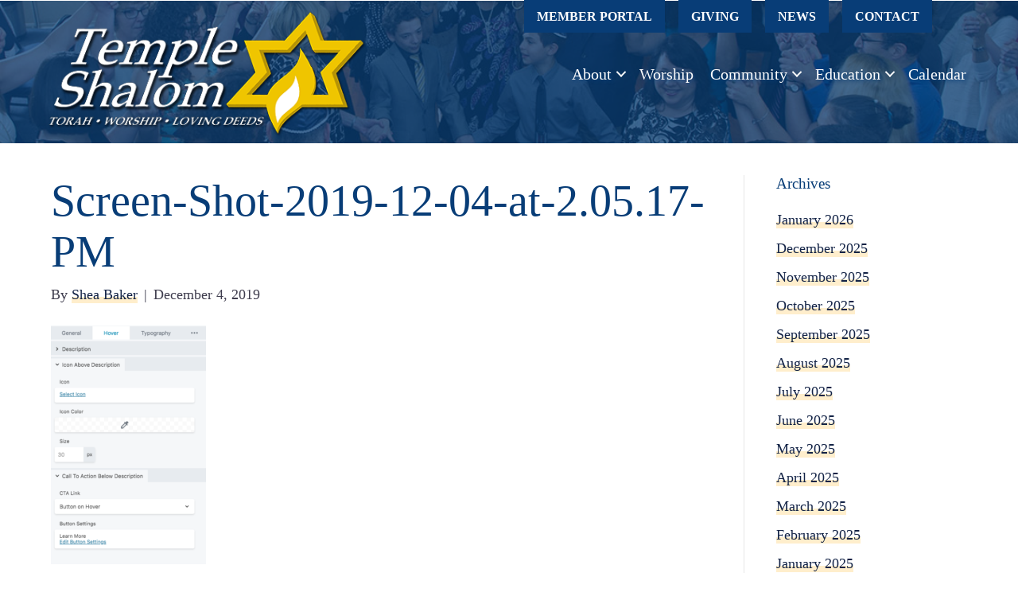

--- FILE ---
content_type: text/html; charset=UTF-8
request_url: https://templeshalomnj.org/?attachment_id=4324
body_size: 17019
content:
<!DOCTYPE html><html lang="en-US"><head> <script>
var gform;gform||(document.addEventListener("gform_main_scripts_loaded",function(){gform.scriptsLoaded=!0}),document.addEventListener("gform/theme/scripts_loaded",function(){gform.themeScriptsLoaded=!0}),window.addEventListener("DOMContentLoaded",function(){gform.domLoaded=!0}),gform={domLoaded:!1,scriptsLoaded:!1,themeScriptsLoaded:!1,isFormEditor:()=>"function"==typeof InitializeEditor,callIfLoaded:function(o){return!(!gform.domLoaded||!gform.scriptsLoaded||!gform.themeScriptsLoaded&&!gform.isFormEditor()||(gform.isFormEditor()&&console.warn("The use of gform.initializeOnLoaded() is deprecated in the form editor context and will be removed in Gravity Forms 3.1."),o(),0))},initializeOnLoaded:function(o){gform.callIfLoaded(o)||(document.addEventListener("gform_main_scripts_loaded",()=>{gform.scriptsLoaded=!0,gform.callIfLoaded(o)}),document.addEventListener("gform/theme/scripts_loaded",()=>{gform.themeScriptsLoaded=!0,gform.callIfLoaded(o)}),window.addEventListener("DOMContentLoaded",()=>{gform.domLoaded=!0,gform.callIfLoaded(o)}))},hooks:{action:{},filter:{}},addAction:function(o,r,e,t){gform.addHook("action",o,r,e,t)},addFilter:function(o,r,e,t){gform.addHook("filter",o,r,e,t)},doAction:function(o){gform.doHook("action",o,arguments)},applyFilters:function(o){return gform.doHook("filter",o,arguments)},removeAction:function(o,r){gform.removeHook("action",o,r)},removeFilter:function(o,r,e){gform.removeHook("filter",o,r,e)},addHook:function(o,r,e,t,n){null==gform.hooks[o][r]&&(gform.hooks[o][r]=[]);var d=gform.hooks[o][r];null==n&&(n=r+"_"+d.length),gform.hooks[o][r].push({tag:n,callable:e,priority:t=null==t?10:t})},doHook:function(r,o,e){var t;if(e=Array.prototype.slice.call(e,1),null!=gform.hooks[r][o]&&((o=gform.hooks[r][o]).sort(function(o,r){return o.priority-r.priority}),o.forEach(function(o){"function"!=typeof(t=o.callable)&&(t=window[t]),"action"==r?t.apply(null,e):e[0]=t.apply(null,e)})),"filter"==r)return e[0]},removeHook:function(o,r,t,n){var e;null!=gform.hooks[o][r]&&(e=(e=gform.hooks[o][r]).filter(function(o,r,e){return!!(null!=n&&n!=o.tag||null!=t&&t!=o.priority)}),gform.hooks[o][r]=e)}});
</script>
<meta charset="UTF-8" /><meta name='viewport' content='width=device-width, initial-scale=1.0' /><meta http-equiv='X-UA-Compatible' content='IE=edge' /><link rel="profile" href="https://gmpg.org/xfn/11" /><meta name='robots' content='index, follow, max-image-preview:large, max-snippet:-1, max-video-preview:-1' /><style>img:is([sizes="auto" i],[sizes^="auto," i]){contain-intrinsic-size:3000px 1500px}</style><title>Screen-Shot-2019-12-04-at-2.05.17-PM - Temple Shalom, Aberdeen NJ</title><link rel="canonical" href="https://templeshalomnj.org/" /><meta property="og:locale" content="en_US" /><meta property="og:type" content="article" /><meta property="og:title" content="Screen-Shot-2019-12-04-at-2.05.17-PM - Temple Shalom, Aberdeen NJ" /><meta property="og:url" content="https://templeshalomnj.org/" /><meta property="og:site_name" content="Temple Shalom, Aberdeen NJ" /><meta property="article:publisher" content="https://www.facebook.com/Templeshalomnj/" /><meta property="og:image" content="https://templeshalomnj.org" /><meta property="og:image:width" content="376" /><meta property="og:image:height" content="579" /><meta property="og:image:type" content="image/png" /><meta name="twitter:card" content="summary_large_image" /><meta name="twitter:site" content="@templeshalomnj" /> <script type="application/ld+json" class="yoast-schema-graph">{"@context":"https://schema.org","@graph":[{"@type":"WebPage","@id":"https://templeshalomnj.org/","url":"https://templeshalomnj.org/","name":"Screen-Shot-2019-12-04-at-2.05.17-PM - Temple Shalom, Aberdeen NJ","isPartOf":{"@id":"https://templeshalomnj.org/#website"},"primaryImageOfPage":{"@id":"https://templeshalomnj.org/#primaryimage"},"image":{"@id":"https://templeshalomnj.org/#primaryimage"},"thumbnailUrl":"https://templeshalomnj.org/wp-content/uploads/2019/12/Screen-Shot-2019-12-04-at-2.05.17-PM.png","datePublished":"2019-12-04T19:07:31+00:00","breadcrumb":{"@id":"https://templeshalomnj.org/#breadcrumb"},"inLanguage":"en-US","potentialAction":[{"@type":"ReadAction","target":["https://templeshalomnj.org/"]}]},{"@type":"ImageObject","inLanguage":"en-US","@id":"https://templeshalomnj.org/#primaryimage","url":"https://templeshalomnj.org/wp-content/uploads/2019/12/Screen-Shot-2019-12-04-at-2.05.17-PM.png","contentUrl":"https://templeshalomnj.org/wp-content/uploads/2019/12/Screen-Shot-2019-12-04-at-2.05.17-PM.png","width":376,"height":579},{"@type":"BreadcrumbList","@id":"https://templeshalomnj.org/#breadcrumb","itemListElement":[{"@type":"ListItem","position":1,"name":"Home","item":"https://templeshalomnj.org/"},{"@type":"ListItem","position":2,"name":"Home","item":"https://templeshalomnj.org/"},{"@type":"ListItem","position":3,"name":"Screen-Shot-2019-12-04-at-2.05.17-PM"}]},{"@type":"WebSite","@id":"https://templeshalomnj.org/#website","url":"https://templeshalomnj.org/","name":"Temple Shalom, Aberdeen NJ","description":"Torah. Worship. Loving Deeds.","publisher":{"@id":"https://templeshalomnj.org/#organization"},"potentialAction":[{"@type":"SearchAction","target":{"@type":"EntryPoint","urlTemplate":"https://templeshalomnj.org/?s={search_term_string}"},"query-input":{"@type":"PropertyValueSpecification","valueRequired":true,"valueName":"search_term_string"}}],"inLanguage":"en-US"},{"@type":"Organization","@id":"https://templeshalomnj.org/#organization","name":"Temple Shalom of NJ","url":"https://templeshalomnj.org/","logo":{"@type":"ImageObject","inLanguage":"en-US","@id":"https://templeshalomnj.org/#/schema/logo/image/","url":"https://templeshalomnj.org/wp-content/uploads/2014/12/logo.png","contentUrl":"https://templeshalomnj.org/wp-content/uploads/2014/12/logo.png","width":432,"height":173,"caption":"Temple Shalom of NJ"},"image":{"@id":"https://templeshalomnj.org/#/schema/logo/image/"},"sameAs":["https://www.facebook.com/Templeshalomnj/","https://x.com/templeshalomnj","https://www.youtube.com/@templeshalomofaberdeen"]}]}</script> <link rel='dns-prefetch' href='//cdnjs.cloudflare.com' /><link rel="alternate" type="application/rss+xml" title="Temple Shalom, Aberdeen NJ &raquo; Feed" href="https://templeshalomnj.org/feed/" /><link rel="alternate" type="application/rss+xml" title="Temple Shalom, Aberdeen NJ &raquo; Comments Feed" href="https://templeshalomnj.org/comments/feed/" /><link rel="alternate" type="text/calendar" title="Temple Shalom, Aberdeen NJ &raquo; iCal Feed" href="https://templeshalomnj.org/events/?ical=1" /><link id='omgf-preload-0' rel='preload' href='//templeshalomnj.org/wp-content/uploads/omgf/omgf-stylesheet-86/open-sans-normal-latin-ext-400.woff2?ver=1704751392' as='font' type='font/woff2' crossorigin /><link id='omgf-preload-1' rel='preload' href='//templeshalomnj.org/wp-content/uploads/omgf/omgf-stylesheet-86/open-sans-normal-latin-400.woff2?ver=1704751392' as='font' type='font/woff2' crossorigin /><link id='omgf-preload-2' rel='preload' href='//templeshalomnj.org/wp-content/uploads/omgf/omgf-stylesheet-126/fanwood-text-normal-latin-400.woff2?ver=1704751392' as='font' type='font/woff2' crossorigin /><link id='omgf-preload-3' rel='preload' href='//templeshalomnj.org/wp-content/uploads/omgf/omgf-stylesheet-126/quattrocento-normal-latin-ext-400.woff2?ver=1704751392' as='font' type='font/woff2' crossorigin /><link id='omgf-preload-4' rel='preload' href='//templeshalomnj.org/wp-content/uploads/omgf/omgf-stylesheet-126/quattrocento-normal-latin-400.woff2?ver=1704751392' as='font' type='font/woff2' crossorigin /><link rel="preload" href="https://cdnjs.cloudflare.com/ajax/libs/foundicons/3.0.0/foundation-icons.woff" as="font" type="font/woff2" crossorigin="anonymous"><link rel="preload" href="https://templeshalomnj.org/wp-content/plugins/bb-plugin/fonts/fontawesome/5.15.4/webfonts/fa-solid-900.woff2" as="font" type="font/woff2" crossorigin="anonymous"><link rel="preload" href="https://templeshalomnj.org/wp-content/plugins/bb-plugin/fonts/fontawesome/5.15.4/webfonts/fa-regular-400.woff2" as="font" type="font/woff2" crossorigin="anonymous"> <script defer src="[data-uri]"></script> <link rel='stylesheet' id='twb-open-sans-css' href='//templeshalomnj.org/wp-content/uploads/omgf/twb-open-sans/twb-open-sans.css?ver=1704751392' media='all' /><link rel='stylesheet' id='twb-global-css' href='https://templeshalomnj.org/wp-content/cache/autoptimize/css/autoptimize_single_d7ff7ecd9a9f7f9f789af10f702a8ed9.css?ver=1.0.0' media='all' /><link rel='stylesheet' id='tribe-events-pro-mini-calendar-block-styles-css' href='https://templeshalomnj.org/wp-content/cache/autoptimize/css/autoptimize_single_f8ed6f7b684bf8d42928035cc6e0b9dd.css?ver=7.7.12' media='all' /><style id='wp-emoji-styles-inline-css'>img.wp-smiley,img.emoji{display:inline !important;border:none !important;box-shadow:none !important;height:1em !important;width:1em !important;margin:0 .07em !important;vertical-align:-.1em !important;background:0 0 !important;padding:0 !important}</style><link rel='stylesheet' id='wp-block-library-css' href='https://templeshalomnj.org/wp-includes/css/dist/block-library/style.min.css?ver=6.8.3' media='all' /><style id='wp-block-library-theme-inline-css'>.wp-block-audio :where(figcaption){color:#555;font-size:13px;text-align:center}.is-dark-theme .wp-block-audio :where(figcaption){color:#ffffffa6}.wp-block-audio{margin:0 0 1em}.wp-block-code{border:1px solid #ccc;border-radius:4px;font-family:Menlo,Consolas,monaco,monospace;padding:.8em 1em}.wp-block-embed :where(figcaption){color:#555;font-size:13px;text-align:center}.is-dark-theme .wp-block-embed :where(figcaption){color:#ffffffa6}.wp-block-embed{margin:0 0 1em}.blocks-gallery-caption{color:#555;font-size:13px;text-align:center}.is-dark-theme .blocks-gallery-caption{color:#ffffffa6}:root :where(.wp-block-image figcaption){color:#555;font-size:13px;text-align:center}.is-dark-theme :root :where(.wp-block-image figcaption){color:#ffffffa6}.wp-block-image{margin:0 0 1em}.wp-block-pullquote{border-bottom:4px solid;border-top:4px solid;color:currentColor;margin-bottom:1.75em}.wp-block-pullquote cite,.wp-block-pullquote footer,.wp-block-pullquote__citation{color:currentColor;font-size:.8125em;font-style:normal;text-transform:uppercase}.wp-block-quote{border-left:.25em solid;margin:0 0 1.75em;padding-left:1em}.wp-block-quote cite,.wp-block-quote footer{color:currentColor;font-size:.8125em;font-style:normal;position:relative}.wp-block-quote:where(.has-text-align-right){border-left:none;border-right:.25em solid;padding-left:0;padding-right:1em}.wp-block-quote:where(.has-text-align-center){border:none;padding-left:0}.wp-block-quote.is-large,.wp-block-quote.is-style-large,.wp-block-quote:where(.is-style-plain){border:none}.wp-block-search .wp-block-search__label{font-weight:700}.wp-block-search__button{border:1px solid #ccc;padding:.375em .625em}:where(.wp-block-group.has-background){padding:1.25em 2.375em}.wp-block-separator.has-css-opacity{opacity:.4}.wp-block-separator{border:none;border-bottom:2px solid;margin-left:auto;margin-right:auto}.wp-block-separator.has-alpha-channel-opacity{opacity:1}.wp-block-separator:not(.is-style-wide):not(.is-style-dots){width:100px}.wp-block-separator.has-background:not(.is-style-dots){border-bottom:none;height:1px}.wp-block-separator.has-background:not(.is-style-wide):not(.is-style-dots){height:2px}.wp-block-table{margin:0 0 1em}.wp-block-table td,.wp-block-table th{word-break:normal}.wp-block-table :where(figcaption){color:#555;font-size:13px;text-align:center}.is-dark-theme .wp-block-table :where(figcaption){color:#ffffffa6}.wp-block-video :where(figcaption){color:#555;font-size:13px;text-align:center}.is-dark-theme .wp-block-video :where(figcaption){color:#ffffffa6}.wp-block-video{margin:0 0 1em}:root :where(.wp-block-template-part.has-background){margin-bottom:0;margin-top:0;padding:1.25em 2.375em}</style><style id='classic-theme-styles-inline-css'>/*! This file is auto-generated */
.wp-block-button__link{color:#fff;background-color:#32373c;border-radius:9999px;box-shadow:none;text-decoration:none;padding:calc(.667em + 2px) calc(1.333em + 2px);font-size:1.125em}.wp-block-file__button{background:#32373c;color:#fff;text-decoration:none}</style><style id='global-styles-inline-css'>:root{--wp--preset--aspect-ratio--square:1;--wp--preset--aspect-ratio--4-3:4/3;--wp--preset--aspect-ratio--3-4:3/4;--wp--preset--aspect-ratio--3-2:3/2;--wp--preset--aspect-ratio--2-3:2/3;--wp--preset--aspect-ratio--16-9:16/9;--wp--preset--aspect-ratio--9-16:9/16;--wp--preset--color--black:#000;--wp--preset--color--cyan-bluish-gray:#abb8c3;--wp--preset--color--white:#fff;--wp--preset--color--pale-pink:#f78da7;--wp--preset--color--vivid-red:#cf2e2e;--wp--preset--color--luminous-vivid-orange:#ff6900;--wp--preset--color--luminous-vivid-amber:#fcb900;--wp--preset--color--light-green-cyan:#7bdcb5;--wp--preset--color--vivid-green-cyan:#00d084;--wp--preset--color--pale-cyan-blue:#8ed1fc;--wp--preset--color--vivid-cyan-blue:#0693e3;--wp--preset--color--vivid-purple:#9b51e0;--wp--preset--color--fl-heading-text:#083d77;--wp--preset--color--fl-body-bg:#fff;--wp--preset--color--fl-body-text:#3f3d4e;--wp--preset--color--fl-accent:#132346;--wp--preset--color--fl-accent-hover:#192d5a;--wp--preset--color--fl-topbar-bg:#fec544;--wp--preset--color--fl-topbar-text:#3f3d4e;--wp--preset--color--fl-topbar-link:#392f5a;--wp--preset--color--fl-topbar-hover:#2e294e;--wp--preset--color--fl-header-bg:#083d77;--wp--preset--color--fl-header-text:#fff;--wp--preset--color--fl-header-link:#fec544;--wp--preset--color--fl-header-hover:#fec544;--wp--preset--color--fl-nav-bg:#96def7;--wp--preset--color--fl-nav-link:#fff;--wp--preset--color--fl-nav-hover:#fec544;--wp--preset--color--fl-content-bg:#fff;--wp--preset--color--fl-footer-widgets-bg:#96def7;--wp--preset--color--fl-footer-widgets-text:#3f3d4e;--wp--preset--color--fl-footer-widgets-link:#392f5a;--wp--preset--color--fl-footer-widgets-hover:#48387b;--wp--preset--color--fl-footer-bg:#083d77;--wp--preset--color--fl-footer-text:#fff;--wp--preset--color--fl-footer-link:#fec544;--wp--preset--color--fl-footer-hover:#ffcf60;--wp--preset--gradient--vivid-cyan-blue-to-vivid-purple:linear-gradient(135deg,rgba(6,147,227,1) 0%,#9b51e0 100%);--wp--preset--gradient--light-green-cyan-to-vivid-green-cyan:linear-gradient(135deg,#7adcb4 0%,#00d082 100%);--wp--preset--gradient--luminous-vivid-amber-to-luminous-vivid-orange:linear-gradient(135deg,rgba(252,185,0,1) 0%,rgba(255,105,0,1) 100%);--wp--preset--gradient--luminous-vivid-orange-to-vivid-red:linear-gradient(135deg,rgba(255,105,0,1) 0%,#cf2e2e 100%);--wp--preset--gradient--very-light-gray-to-cyan-bluish-gray:linear-gradient(135deg,#eee 0%,#a9b8c3 100%);--wp--preset--gradient--cool-to-warm-spectrum:linear-gradient(135deg,#4aeadc 0%,#9778d1 20%,#cf2aba 40%,#ee2c82 60%,#fb6962 80%,#fef84c 100%);--wp--preset--gradient--blush-light-purple:linear-gradient(135deg,#ffceec 0%,#9896f0 100%);--wp--preset--gradient--blush-bordeaux:linear-gradient(135deg,#fecda5 0%,#fe2d2d 50%,#6b003e 100%);--wp--preset--gradient--luminous-dusk:linear-gradient(135deg,#ffcb70 0%,#c751c0 50%,#4158d0 100%);--wp--preset--gradient--pale-ocean:linear-gradient(135deg,#fff5cb 0%,#b6e3d4 50%,#33a7b5 100%);--wp--preset--gradient--electric-grass:linear-gradient(135deg,#caf880 0%,#71ce7e 100%);--wp--preset--gradient--midnight:linear-gradient(135deg,#020381 0%,#2874fc 100%);--wp--preset--font-size--small:13px;--wp--preset--font-size--medium:20px;--wp--preset--font-size--large:36px;--wp--preset--font-size--x-large:42px;--wp--preset--spacing--20:.44rem;--wp--preset--spacing--30:.67rem;--wp--preset--spacing--40:1rem;--wp--preset--spacing--50:1.5rem;--wp--preset--spacing--60:2.25rem;--wp--preset--spacing--70:3.38rem;--wp--preset--spacing--80:5.06rem;--wp--preset--shadow--natural:6px 6px 9px rgba(0,0,0,.2);--wp--preset--shadow--deep:12px 12px 50px rgba(0,0,0,.4);--wp--preset--shadow--sharp:6px 6px 0px rgba(0,0,0,.2);--wp--preset--shadow--outlined:6px 6px 0px -3px rgba(255,255,255,1),6px 6px rgba(0,0,0,1);--wp--preset--shadow--crisp:6px 6px 0px rgba(0,0,0,1)}:where(.is-layout-flex){gap:.5em}:where(.is-layout-grid){gap:.5em}body .is-layout-flex{display:flex}.is-layout-flex{flex-wrap:wrap;align-items:center}.is-layout-flex>:is(*,div){margin:0}body .is-layout-grid{display:grid}.is-layout-grid>:is(*,div){margin:0}:where(.wp-block-columns.is-layout-flex){gap:2em}:where(.wp-block-columns.is-layout-grid){gap:2em}:where(.wp-block-post-template.is-layout-flex){gap:1.25em}:where(.wp-block-post-template.is-layout-grid){gap:1.25em}.has-black-color{color:var(--wp--preset--color--black) !important}.has-cyan-bluish-gray-color{color:var(--wp--preset--color--cyan-bluish-gray) !important}.has-white-color{color:var(--wp--preset--color--white) !important}.has-pale-pink-color{color:var(--wp--preset--color--pale-pink) !important}.has-vivid-red-color{color:var(--wp--preset--color--vivid-red) !important}.has-luminous-vivid-orange-color{color:var(--wp--preset--color--luminous-vivid-orange) !important}.has-luminous-vivid-amber-color{color:var(--wp--preset--color--luminous-vivid-amber) !important}.has-light-green-cyan-color{color:var(--wp--preset--color--light-green-cyan) !important}.has-vivid-green-cyan-color{color:var(--wp--preset--color--vivid-green-cyan) !important}.has-pale-cyan-blue-color{color:var(--wp--preset--color--pale-cyan-blue) !important}.has-vivid-cyan-blue-color{color:var(--wp--preset--color--vivid-cyan-blue) !important}.has-vivid-purple-color{color:var(--wp--preset--color--vivid-purple) !important}.has-black-background-color{background-color:var(--wp--preset--color--black) !important}.has-cyan-bluish-gray-background-color{background-color:var(--wp--preset--color--cyan-bluish-gray) !important}.has-white-background-color{background-color:var(--wp--preset--color--white) !important}.has-pale-pink-background-color{background-color:var(--wp--preset--color--pale-pink) !important}.has-vivid-red-background-color{background-color:var(--wp--preset--color--vivid-red) !important}.has-luminous-vivid-orange-background-color{background-color:var(--wp--preset--color--luminous-vivid-orange) !important}.has-luminous-vivid-amber-background-color{background-color:var(--wp--preset--color--luminous-vivid-amber) !important}.has-light-green-cyan-background-color{background-color:var(--wp--preset--color--light-green-cyan) !important}.has-vivid-green-cyan-background-color{background-color:var(--wp--preset--color--vivid-green-cyan) !important}.has-pale-cyan-blue-background-color{background-color:var(--wp--preset--color--pale-cyan-blue) !important}.has-vivid-cyan-blue-background-color{background-color:var(--wp--preset--color--vivid-cyan-blue) !important}.has-vivid-purple-background-color{background-color:var(--wp--preset--color--vivid-purple) !important}.has-black-border-color{border-color:var(--wp--preset--color--black) !important}.has-cyan-bluish-gray-border-color{border-color:var(--wp--preset--color--cyan-bluish-gray) !important}.has-white-border-color{border-color:var(--wp--preset--color--white) !important}.has-pale-pink-border-color{border-color:var(--wp--preset--color--pale-pink) !important}.has-vivid-red-border-color{border-color:var(--wp--preset--color--vivid-red) !important}.has-luminous-vivid-orange-border-color{border-color:var(--wp--preset--color--luminous-vivid-orange) !important}.has-luminous-vivid-amber-border-color{border-color:var(--wp--preset--color--luminous-vivid-amber) !important}.has-light-green-cyan-border-color{border-color:var(--wp--preset--color--light-green-cyan) !important}.has-vivid-green-cyan-border-color{border-color:var(--wp--preset--color--vivid-green-cyan) !important}.has-pale-cyan-blue-border-color{border-color:var(--wp--preset--color--pale-cyan-blue) !important}.has-vivid-cyan-blue-border-color{border-color:var(--wp--preset--color--vivid-cyan-blue) !important}.has-vivid-purple-border-color{border-color:var(--wp--preset--color--vivid-purple) !important}.has-vivid-cyan-blue-to-vivid-purple-gradient-background{background:var(--wp--preset--gradient--vivid-cyan-blue-to-vivid-purple) !important}.has-light-green-cyan-to-vivid-green-cyan-gradient-background{background:var(--wp--preset--gradient--light-green-cyan-to-vivid-green-cyan) !important}.has-luminous-vivid-amber-to-luminous-vivid-orange-gradient-background{background:var(--wp--preset--gradient--luminous-vivid-amber-to-luminous-vivid-orange) !important}.has-luminous-vivid-orange-to-vivid-red-gradient-background{background:var(--wp--preset--gradient--luminous-vivid-orange-to-vivid-red) !important}.has-very-light-gray-to-cyan-bluish-gray-gradient-background{background:var(--wp--preset--gradient--very-light-gray-to-cyan-bluish-gray) !important}.has-cool-to-warm-spectrum-gradient-background{background:var(--wp--preset--gradient--cool-to-warm-spectrum) !important}.has-blush-light-purple-gradient-background{background:var(--wp--preset--gradient--blush-light-purple) !important}.has-blush-bordeaux-gradient-background{background:var(--wp--preset--gradient--blush-bordeaux) !important}.has-luminous-dusk-gradient-background{background:var(--wp--preset--gradient--luminous-dusk) !important}.has-pale-ocean-gradient-background{background:var(--wp--preset--gradient--pale-ocean) !important}.has-electric-grass-gradient-background{background:var(--wp--preset--gradient--electric-grass) !important}.has-midnight-gradient-background{background:var(--wp--preset--gradient--midnight) !important}.has-small-font-size{font-size:var(--wp--preset--font-size--small) !important}.has-medium-font-size{font-size:var(--wp--preset--font-size--medium) !important}.has-large-font-size{font-size:var(--wp--preset--font-size--large) !important}.has-x-large-font-size{font-size:var(--wp--preset--font-size--x-large) !important}:where(.wp-block-post-template.is-layout-flex){gap:1.25em}:where(.wp-block-post-template.is-layout-grid){gap:1.25em}:where(.wp-block-columns.is-layout-flex){gap:2em}:where(.wp-block-columns.is-layout-grid){gap:2em}:root :where(.wp-block-pullquote){font-size:1.5em;line-height:1.6}</style><link rel='stylesheet' id='font-awesome-5-css' href='https://templeshalomnj.org/wp-content/plugins/bb-plugin/fonts/fontawesome/5.15.4/css/all.min.css?ver=2.10.0.5' media='all' /><link rel='stylesheet' id='ultimate-icons-css' href='https://templeshalomnj.org/wp-content/uploads/bb-plugin/icons/ultimate-icons/style.css?ver=2.10.0.5' media='all' /><link rel='stylesheet' id='foundation-icons-css' href='https://cdnjs.cloudflare.com/ajax/libs/foundicons/3.0.0/foundation-icons.css?ver=2.10.0.5' media='all' /><link rel='stylesheet' id='fl-builder-layout-bundle-bf7bdd79f568f5e5064524a9e5ce40c1-css' href='https://templeshalomnj.org/wp-content/uploads/bb-plugin/cache/bf7bdd79f568f5e5064524a9e5ce40c1-layout-bundle.css?ver=2.10.0.5-1.5.2.1' media='all' /><link rel='stylesheet' id='jquery-magnificpopup-css' href='https://templeshalomnj.org/wp-content/plugins/bb-plugin/css/jquery.magnificpopup.min.css?ver=2.10.0.5' media='all' /><link rel='stylesheet' id='base-4-css' href='https://templeshalomnj.org/wp-content/themes/bb-theme/css/base-4.min.css?ver=1.7.18.1' media='all' /><link rel='stylesheet' id='fl-automator-skin-css' href='https://templeshalomnj.org/wp-content/uploads/bb-theme/skin-6972e6fab1246.css?ver=1.7.18.1' media='all' /><link rel='stylesheet' id='fl-child-theme-css' href='https://templeshalomnj.org/wp-content/themes/bb-theme-child/style.css?ver=6.8.3' media='all' /> <script defer src="https://templeshalomnj.org/wp-includes/js/jquery/jquery.min.js?ver=3.7.1" id="jquery-core-js"></script> <script defer src="https://templeshalomnj.org/wp-includes/js/jquery/jquery-migrate.min.js?ver=3.4.1" id="jquery-migrate-js"></script> <script defer src="https://templeshalomnj.org/wp-content/cache/autoptimize/js/autoptimize_single_3fb461c1b082f494c9e0eaaafcf8bd72.js?ver=1.2.2" id="twb-circle-js"></script> <script defer id="twb-global-js-extra" src="[data-uri]"></script> <script defer src="https://templeshalomnj.org/wp-content/cache/autoptimize/js/autoptimize_single_0acd85d22ed4596bd15b48234d4bae31.js?ver=1.0.0" id="twb-global-js"></script> <link rel="https://api.w.org/" href="https://templeshalomnj.org/wp-json/" /><link rel="alternate" title="JSON" type="application/json" href="https://templeshalomnj.org/wp-json/wp/v2/media/4324" /><link rel="EditURI" type="application/rsd+xml" title="RSD" href="https://templeshalomnj.org/xmlrpc.php?rsd" /><link rel='shortlink' href='https://templeshalomnj.org/?p=4324' /><link rel="alternate" title="oEmbed (JSON)" type="application/json+oembed" href="https://templeshalomnj.org/wp-json/oembed/1.0/embed?url=https%3A%2F%2Ftempleshalomnj.org%2F%3Fattachment_id%3D4324" /><link rel="alternate" title="oEmbed (XML)" type="text/xml+oembed" href="https://templeshalomnj.org/wp-json/oembed/1.0/embed?url=https%3A%2F%2Ftempleshalomnj.org%2F%3Fattachment_id%3D4324&#038;format=xml" /><meta name="et-api-version" content="v1"><meta name="et-api-origin" content="https://templeshalomnj.org"><link rel="https://theeventscalendar.com/" href="https://templeshalomnj.org/wp-json/tribe/tickets/v1/" /><meta name="tec-api-version" content="v1"><meta name="tec-api-origin" content="https://templeshalomnj.org"><link rel="alternate" href="https://templeshalomnj.org/wp-json/tribe/events/v1/" /><style id="wp-custom-css">#header-promo .fl-cta-inline .fl-cta-text{width:auto}#header-promo .fl-cta-inline .fl-cta-button{width:auto;float:right}#header-promo .fl-cta-title{padding-bottom:0}#menu-header-links li{margin:0 8px}#menu-header-links li a{background-color:#083d77;color:#fff}#menu-header-links li a:hover{background-color:#132346}#menu-main-menu .sub-menu li{font-size:16px}.fl-menu .fl-menu-mobile-toggle.hamburger .hamburger-menu rect{fill:#fec544 !important}.fl-menu-mobile-toggle.hamburger{border:1px solid #fff}#header-promo-row nav{position:relative;z-index:1000}.fl-page-content a{border-bottom:1px solid #fec;box-shadow:0px -7px 0px #fec inset}.fl-page-content a.fl-button,.fl-page-content #breadcrumbs a,.fl-page-content a.uabb-info-list-link,.fl-page-content a.uabb-button,.fl-page-content .fl-post-grid-title a,.fl-page-content .fl-post-feed-title a,.tribe-events-title a,.uabb-image-carousel-content>a,.fl-page-content .tribe-events-month-event-title a,.tribe-events-list-event-title a,.wp-block-file .wp-block-file__button{border-bottom:none;box-shadow:none}h2.tribe-events-widget-events-list__header-title{color:#3f3d4e !important;font-size:1.2em !important;font-style:italic;font-weight:300 !important;text-transform:uppercase;font-family:"Quattrocento",serif !important;margin-top:-10px !important}.tribe-events-widget-events-list__event-title-link{color:#392f5a !important;box-shadow:none !important;text-decoration:none;padding-bottom:5px !important;font-family:"Quattrocento",serif !important;font-size:1.1em}.tribe-events-widget-events-list__event-title-link:hover{border-bottom:1px solid #fec !important;box-shadow:0px -7px 0px #fec inset !important}.tribe-events-widget-events-list__view-more-link{color:var(--tec-color-text-primary) !important;padding-bottom:5px !important}.tribe-events-widget-events-list__view-more-link:hover{border:none !important;color:#083d77 !important}.tribe-events-widget-events-list__event-row{padding-bottom:10px !important;border-bottom:1px dotted #515151 !important}.wp-block-file .wp-block-file__button{color:#132346;background-color:#fec544;font-family:"Quattrocento",serif;font-weight:700;font-size:18px;line-height:1.1;text-transform:none;border-style:none;border-width:0;border-color:transparent;border-radius:0}.wp-block-file .wp-block-file__button:hover{background-color:#ffd168}.wp-block-file{font-weight:700}.fl-page-content #breadcrumbs a:hover,.fl-page-content a.uabb-info-list-link:hover,.fl-page-content .fl-post-grid-title a:hover,.fl-page-content .fl-post-feed-title a:hover,.tribe-events-title a:hover,.tribe-events-list-event-title a:hover{border-bottom:1px solid #fec;box-shadow:0px -7px 0px #fec inset}.callout{background:#e6faff;padding:10px 20px}ul.nested{padding-left:20px}.nested h6{margin-bottom:.1em;margin-top:.5em}.schema-faq-section>p:first-child{margin-bottom:6px}.schema-faq-question{color:#303030;font-size:1.2em;font-weight:700}#pagetitle .fl-module-content{border-bottom:1px solid #96def7;padding-left:20px;padding-right:20px}.intro{font-size:1.5em}#givingbanner .uabb-bb-box .uabb-background{background-color:rgba(8,68,117,.75)}ul.nobullet{list-style:none;padding-left:0}ul.twocol li{width:50%;float:left}.tribe-mini-calendar-event .list-date{display:inline-block;padding:2px 6px 4px;text-transform:uppercase;font-family:"Quattrocento",serif;font-weight:700;color:#fff;background:#96def7;float:left;margin:0 10px 0 0}.list-dayname,.list-daynumber{display:block;text-align:center}.list-daynumber{font-size:1.5em;line-height:1em}.type-tribe_events{border-top:1px solid #96def7}.type-tribe_events.tribe-events-first{border-top:0}.tribe-events-list{max-width:800px;margin:auto}.tribe-events-list .tribe-events-loop .tribe-event-featured{background:#fec544}.tribe-events-list .tribe-events-loop .tribe-event-featured .tribe-events-list-event-title a,.tribe-events-list .tribe-events-loop .tribe-event-featured .tribe-events-event-meta,.tribe-events-list .tribe-events-loop .tribe-event-featured .tribe-events-content,.tribe-events-list .tribe-events-loop .tribe-event-featured a{color:#3f3d4e}#tribe-events .tribe-events-button,#tribe-events .tribe-events-button:hover,#tribe_events_filters_wrapper input[type=submit],.tribe-events-button,.tribe-events-button.tribe-active:hover,.tribe-events-button.tribe-inactive,.tribe-events-button:hover,.tribe-events-calendar td.tribe-events-present div[id*=tribe-events-daynum-],.tribe-events-calendar td.tribe-events-present div[id*=tribe-events-daynum-]>a{background:#fec544;color:#3f3d4e}.tribe-mini-calendar-event .tribe-event-image{display:none}body .gform_wrapper .top_label div.ginput_container{margin-top:2px !important}.gform_wrapper .top_label .gfield_label,.gform_wrapper legend.gfield_label{margin-bottom:0}@media screen and (min-width:768px){.fl-node-5d84d78505f1d{position:relative}#header-links{position:absolute;top:0}}@media screen and (max-width:767px){#menu-header-links{display:flex;justify-content:space-evenly}}.fl-theme-builder-header-shrink-module-top .fl-menu-horizontal{margin-top:20px}@media screen and (max-width:768px){.wp-block-file a.wp-block-file__button{display:block;margin-top:10px;margin-left:0;max-width:275px}.fl-module-icon .fl-node-content{margin-top:0}}@media screen and (max-width:768px){.tribe-events-loop .tribe-events-event-meta{background:#fff;border:none}.tribe-events-sub-nav li a{border-bottom:none;box-shadow:none}.tribe-events-venue-details .tribe-events-gmap{display:none}}</style></head><body class="attachment wp-singular attachment-template-default single single-attachment postid-4324 attachmentid-4324 attachment-png wp-theme-bb-theme wp-child-theme-bb-theme-child fl-builder-2-10-0-5 fl-themer-1-5-2-1 fl-theme-1-7-18-1 fl-no-js tribe-no-js page-template-beaver-builder-child-theme tec-no-tickets-on-recurring tec-no-rsvp-on-recurring fl-theme-builder-header fl-theme-builder-header-global-header fl-theme-builder-footer fl-theme-builder-footer-footer-1-0 fl-framework-base-4 fl-preset-bold fl-full-width fl-search-active tribe-theme-bb-theme" itemscope="itemscope" itemtype="https://schema.org/WebPage"> <a aria-label="Skip to content" class="fl-screen-reader-text" href="#fl-main-content">Skip to content</a><div class="fl-page"><header class="fl-builder-content fl-builder-content-2825 fl-builder-global-templates-locked" data-post-id="2825" data-type="header" data-sticky="1" data-sticky-on="" data-sticky-breakpoint="medium" data-shrink="1" data-overlay="0" data-overlay-bg="transparent" data-shrink-image-height="50px" role="banner" itemscope="itemscope" itemtype="http://schema.org/WPHeader"><div id="header-promo-row" class="fl-row fl-row-full-width fl-row-bg-color fl-node-5d84d78505e6a fl-row-default-height fl-row-align-center" data-node="5d84d78505e6a"><div class="fl-row-content-wrap"><div class="fl-row-content fl-row-fixed-width fl-node-content"><div class="fl-col-group fl-node-5d84d78505ea7 fl-col-group-equal-height fl-col-group-align-center fl-col-group-responsive-reversed fl-col-group-custom-width" data-node="5d84d78505ea7"><div class="fl-col fl-node-5d84d78505ee2 fl-col-bg-color" data-node="5d84d78505ee2"><div class="fl-col-content fl-node-content"></div></div><div class="fl-col fl-node-5d84d78505f1d fl-col-bg-color fl-col-small fl-col-small-custom-width" data-node="5d84d78505f1d"><div class="fl-col-content fl-node-content"><div id="header-links" class="fl-module fl-module-menu fl-node-5d84dc66437d3" data-node="5d84dc66437d3"><div class="fl-module-content fl-node-content"><div class="fl-menu"><div class="fl-clear"></div><nav role="navigation" aria-label="Menu" itemscope="itemscope" itemtype="https://schema.org/SiteNavigationElement"><ul id="menu-header-links" class="menu fl-menu-horizontal fl-toggle-none"><li id="menu-item-8251" class="menu-item menu-item-type-custom menu-item-object-custom"><a role="menuitem" href="https://templeshalomofaberdeen.shulcloud.com/member/">MEMBER PORTAL</a></li><li id="menu-item-8252" class="menu-item menu-item-type-custom menu-item-object-custom"><a role="menuitem" href="https://templeshalomofaberdeen.shulcloud.com/payments_donations.html">GIVING</a></li><li id="menu-item-2865" class="menu-item menu-item-type-post_type menu-item-object-page"><a role="menuitem" href="https://templeshalomnj.org/news/">News</a></li><li id="menu-item-2829" class="menu-item menu-item-type-post_type menu-item-object-page"><a role="menuitem" href="https://templeshalomnj.org/about-us/contact-us/">Contact</a></li></ul></nav></div></div></div></div></div></div></div></div></div><div class="fl-row fl-row-full-width fl-row-bg-photo fl-node-5d84d78505ce8 fl-row-default-height fl-row-align-center fl-row-bg-overlay fl-bg-slideshow" data-node="5d84d78505ce8"><div class="fl-row-content-wrap"><div class="fl-row-content fl-row-fixed-width fl-node-content"><div class="fl-col-group fl-node-5d84d78505d30 fl-col-group-equal-height fl-col-group-align-center fl-col-group-custom-width" data-node="5d84d78505d30"><div class="fl-col fl-node-5d84d78505d73 fl-col-bg-color fl-col-small fl-col-small-custom-width" data-node="5d84d78505d73"><div class="fl-col-content fl-node-content"><div class="fl-module fl-module-photo fl-node-5d84d7d3688a0" data-node="5d84d7d3688a0"><div class="fl-module-content fl-node-content"><div role="figure" class="fl-photo fl-photo-align-left" itemscope itemtype="https://schema.org/ImageObject"><div class="fl-photo-content fl-photo-img-png"> <a href="https://templeshalomnj.org/" target="_self" itemprop="url"> <img decoding="async" class="fl-photo-img wp-image-1040 size-full" src="https://templeshalomnj.org/wp-content/uploads/2014/12/logo.png" alt="Temple Shalom Logo" height="173" width="432" title="logo"  data-no-lazy="1" itemprop="image" srcset="https://templeshalomnj.org/wp-content/uploads/2014/12/logo.png 432w, https://templeshalomnj.org/wp-content/uploads/2014/12/logo-300x120.png 300w" sizes="(max-width: 432px) 100vw, 432px" /> </a></div></div></div></div></div></div><div class="fl-col fl-node-5d84d78505db5 fl-col-bg-color fl-col-small-custom-width" data-node="5d84d78505db5"><div class="fl-col-content fl-node-content"><div class="fl-module fl-module-menu fl-node-5d84ed6733064 fl-visible-mobile" data-node="5d84ed6733064"><div class="fl-module-content fl-node-content"><div class="fl-menu fl-menu-accordion-collapse fl-menu-responsive-toggle-always fl-menu-responsive-flyout-overlay fl-flyout-right"> <button class="fl-menu-mobile-toggle hamburger fl-content-ui-button" aria-haspopup="menu" aria-label="Menu"><span class="fl-menu-icon svg-container"><svg version="1.1" class="hamburger-menu" xmlns="http://www.w3.org/2000/svg" xmlns:xlink="http://www.w3.org/1999/xlink" viewBox="0 0 512 512"> <rect class="fl-hamburger-menu-top" width="512" height="102"/> <rect class="fl-hamburger-menu-middle" y="205" width="512" height="102"/> <rect class="fl-hamburger-menu-bottom" y="410" width="512" height="102"/> </svg> </span></button><div class="fl-clear"></div><nav role="navigation" aria-label="Menu" itemscope="itemscope" itemtype="https://schema.org/SiteNavigationElement"><ul id="menu-consolidated-menu" class="menu fl-menu-accordion fl-toggle-arrows"><li id="menu-item-2840" class="menu-item menu-item-type-post_type menu-item-object-page"><a role="menuitem" href="https://templeshalomnj.org/about-us/contact-us/">Contact</a></li><li id="menu-item-2839" class="menu-item menu-item-type-post_type menu-item-object-page menu-item-has-children fl-has-submenu"><div class="fl-has-submenu-container"><a role="menuitem" href="https://templeshalomnj.org/about-us/">About</a><span role="button" tabindex="0" role="menuitem" aria-label="About submenu toggle" aria-haspopup="menu" aria-expanded="false" aria-controls="sub-menu-2839" class="fl-menu-toggle fl-content-ui-button"></span></div><ul id="sub-menu-2839" class="sub-menu" role="menu"><li id="menu-item-2857" class="menu-item menu-item-type-post_type menu-item-object-page"><a role="menuitem" href="https://templeshalomnj.org/about-us/membership/">Membership</a></li><li id="menu-item-14308" class="menu-item menu-item-type-post_type menu-item-object-page"><a role="menuitem" href="https://templeshalomnj.org/about-us/leadership/">Leadership</a></li><li id="menu-item-4764" class="menu-item menu-item-type-post_type menu-item-object-page"><a role="menuitem" href="https://templeshalomnj.org/about-us/professional-staff/">Staff</a></li><li id="menu-item-2848" class="menu-item menu-item-type-post_type menu-item-object-page"><a role="menuitem" href="https://templeshalomnj.org/lifecycle-events/">Life Events at Temple</a></li><li id="menu-item-13753" class="menu-item menu-item-type-post_type menu-item-object-page"><a role="menuitem" href="https://templeshalomnj.org/about-us/czech-memorial-torah-scroll/">Our Czech Memorial Torah Scroll</a></li></ul></li><li id="menu-item-2846" class="menu-item menu-item-type-post_type menu-item-object-page"><a role="menuitem" href="https://templeshalomnj.org/giving/">Giving</a></li><li id="menu-item-2864" class="menu-item menu-item-type-post_type menu-item-object-page"><a role="menuitem" href="https://templeshalomnj.org/news/">News</a></li><li id="menu-item-2841" class="menu-item menu-item-type-post_type menu-item-object-page"><a role="menuitem" href="https://templeshalomnj.org/calendar/">Calendar</a></li><li id="menu-item-2856" class="menu-item menu-item-type-post_type menu-item-object-page"><a role="menuitem" href="https://templeshalomnj.org/worship/">Worship</a></li><li id="menu-item-2849" class="menu-item menu-item-type-post_type menu-item-object-page menu-item-has-children fl-has-submenu"><div class="fl-has-submenu-container"><a role="menuitem" href="https://templeshalomnj.org/temple-community/">Community</a><span role="button" tabindex="0" role="menuitem" aria-label="Community submenu toggle" aria-haspopup="menu" aria-expanded="false" aria-controls="sub-menu-2849" class="fl-menu-toggle fl-content-ui-button"></span></div><ul id="sub-menu-2849" class="sub-menu" role="menu"><li id="menu-item-2853" class="menu-item menu-item-type-post_type menu-item-object-page"><a role="menuitem" href="https://templeshalomnj.org/temple-community/temple-committees/">Temple Committees</a></li><li id="menu-item-2850" class="menu-item menu-item-type-post_type menu-item-object-page"><a role="menuitem" href="https://templeshalomnj.org/temple-community/brotherhood/">Brotherhood</a></li><li id="menu-item-19888" class="menu-item menu-item-type-post_type menu-item-object-page"><a role="menuitem" href="https://templeshalomnj.org/temple-community/women-of-temple-shalom-2/">Women of Temple Shalom</a></li><li id="menu-item-2854" class="menu-item menu-item-type-post_type menu-item-object-page"><a role="menuitem" href="https://templeshalomnj.org/temple-community/tosty/">Youth Groups</a></li><li id="menu-item-2852" class="menu-item menu-item-type-post_type menu-item-object-page"><a role="menuitem" href="https://templeshalomnj.org/temple-community/renaissance/">Renaissance Group</a></li><li id="menu-item-2851" class="menu-item menu-item-type-post_type menu-item-object-page"><a role="menuitem" href="https://templeshalomnj.org/temple-community/caring-committee-2/">Caring Corner</a></li><li id="menu-item-16956" class="menu-item menu-item-type-post_type menu-item-object-page"><a role="menuitem" href="https://templeshalomnj.org/worship/shabbat-live-program/">Rock Shabbat Services</a></li></ul></li><li id="menu-item-2842" class="menu-item menu-item-type-post_type menu-item-object-page menu-item-has-children fl-has-submenu"><div class="fl-has-submenu-container"><a role="menuitem" href="https://templeshalomnj.org/education/">Education</a><span role="button" tabindex="0" role="menuitem" aria-label="Education submenu toggle" aria-haspopup="menu" aria-expanded="false" aria-controls="sub-menu-2842" class="fl-menu-toggle fl-content-ui-button"></span></div><ul id="sub-menu-2842" class="sub-menu" role="menu"><li id="menu-item-15912" class="menu-item menu-item-type-post_type menu-item-object-page"><a role="menuitem" href="https://templeshalomnj.org/education/torah-tots/">Torah Tots (2 1/2 yrs &#8211; Pre-K)</a></li><li id="menu-item-2844" class="menu-item menu-item-type-post_type menu-item-object-page"><a role="menuitem" href="https://templeshalomnj.org/education/camp-shalom/">Camp Shalom (Kindergarten &#8211; grade 2)</a></li><li id="menu-item-2859" class="menu-item menu-item-type-post_type menu-item-object-page"><a role="menuitem" href="https://templeshalomnj.org/education/religious-school/">Religious School (grades 3 &#8211; 7)</a></li><li id="menu-item-2845" class="menu-item menu-item-type-post_type menu-item-object-page"><a role="menuitem" href="https://templeshalomnj.org/education/hebrew-high-school/">Hebrew High School (grades 8 &#8211; 12)</a></li><li id="menu-item-16044" class="menu-item menu-item-type-post_type menu-item-object-page"><a role="menuitem" href="https://templeshalomnj.org/education/adult-jewish-growth/">Adult Jewish Growth</a></li></ul></li><li id="menu-item-2847" class="menu-item menu-item-type-post_type menu-item-object-page menu-item-home"><a role="menuitem" href="https://templeshalomnj.org/">Home</a></li></ul></nav></div></div></div><div id="desktop" class="fl-module fl-module-menu fl-node-5d84d78505e2d fl-visible-desktop fl-visible-large fl-visible-medium" data-node="5d84d78505e2d"><div class="fl-module-content fl-node-content"><div class="fl-menu fl-menu-responsive-toggle-mobile"> <button class="fl-menu-mobile-toggle hamburger fl-content-ui-button" aria-haspopup="menu" aria-label="Menu"><span class="fl-menu-icon svg-container"><svg version="1.1" class="hamburger-menu" xmlns="http://www.w3.org/2000/svg" xmlns:xlink="http://www.w3.org/1999/xlink" viewBox="0 0 512 512"> <rect class="fl-hamburger-menu-top" width="512" height="102"/> <rect class="fl-hamburger-menu-middle" y="205" width="512" height="102"/> <rect class="fl-hamburger-menu-bottom" y="410" width="512" height="102"/> </svg> </span></button><div class="fl-clear"></div><nav role="navigation" aria-label="Menu" itemscope="itemscope" itemtype="https://schema.org/SiteNavigationElement"><ul id="menu-main-menu" class="menu fl-menu-horizontal fl-toggle-arrows"><li id="menu-item-2094" class="menu-item menu-item-type-post_type menu-item-object-page menu-item-has-children fl-has-submenu"><div class="fl-has-submenu-container"><a role="menuitem" href="https://templeshalomnj.org/about-us/">About</a><span role="button" tabindex="0" role="menuitem" aria-label="About submenu toggle" aria-haspopup="menu" aria-expanded="false" aria-controls="sub-menu-2094" class="fl-menu-toggle fl-content-ui-button"></span></div><ul id="sub-menu-2094" class="sub-menu" role="menu"><li id="menu-item-2103" class="menu-item menu-item-type-post_type menu-item-object-page"><a role="menuitem" href="https://templeshalomnj.org/about-us/membership/">Membership</a></li><li id="menu-item-4819" class="menu-item menu-item-type-post_type menu-item-object-page"><a role="menuitem" href="https://templeshalomnj.org/about-us/leadership/">Leadership</a></li><li id="menu-item-1159" class="menu-item menu-item-type-post_type menu-item-object-page"><a role="menuitem" href="https://templeshalomnj.org/about-us/professional-staff/">Staff</a></li><li id="menu-item-1448" class="menu-item menu-item-type-post_type menu-item-object-page"><a role="menuitem" href="https://templeshalomnj.org/lifecycle-events/">Life Events at Temple</a></li><li id="menu-item-13752" class="menu-item menu-item-type-post_type menu-item-object-page"><a role="menuitem" href="https://templeshalomnj.org/about-us/czech-memorial-torah-scroll/">Our Czech Memorial Torah Scroll</a></li></ul></li><li id="menu-item-2140" class="menu-item menu-item-type-post_type menu-item-object-page"><a role="menuitem" href="https://templeshalomnj.org/worship/">Worship</a></li><li id="menu-item-1252" class="menu-item menu-item-type-post_type menu-item-object-page menu-item-has-children fl-has-submenu"><div class="fl-has-submenu-container"><a role="menuitem" href="https://templeshalomnj.org/temple-community/">Community</a><span role="button" tabindex="0" role="menuitem" aria-label="Community submenu toggle" aria-haspopup="menu" aria-expanded="false" aria-controls="sub-menu-1252" class="fl-menu-toggle fl-content-ui-button"></span></div><ul id="sub-menu-1252" class="sub-menu" role="menu"><li id="menu-item-2944" class="menu-item menu-item-type-post_type menu-item-object-page"><a role="menuitem" href="https://templeshalomnj.org/temple-community/temple-committees/">Temple Committees</a></li><li id="menu-item-1260" class="menu-item menu-item-type-post_type menu-item-object-page"><a role="menuitem" href="https://templeshalomnj.org/temple-community/brotherhood/">Brotherhood</a></li><li id="menu-item-19890" class="menu-item menu-item-type-post_type menu-item-object-page"><a role="menuitem" href="https://templeshalomnj.org/temple-community/women-of-temple-shalom-2/">Women of Temple Shalom</a></li><li id="menu-item-1228" class="menu-item menu-item-type-post_type menu-item-object-page"><a role="menuitem" href="https://templeshalomnj.org/temple-community/tosty/">Youth Groups</a></li><li id="menu-item-1256" class="menu-item menu-item-type-post_type menu-item-object-page"><a role="menuitem" href="https://templeshalomnj.org/temple-community/renaissance/">Renaissance Group</a></li><li id="menu-item-1257" class="menu-item menu-item-type-post_type menu-item-object-page"><a role="menuitem" href="https://templeshalomnj.org/temple-community/caring-committee-2/">Caring Corner</a></li><li id="menu-item-16957" class="menu-item menu-item-type-post_type menu-item-object-page"><a role="menuitem" href="https://templeshalomnj.org/worship/shabbat-live-program/">Rock Shabbat Services</a></li></ul></li><li id="menu-item-1174" class="menu-item menu-item-type-post_type menu-item-object-page menu-item-has-children fl-has-submenu"><div class="fl-has-submenu-container"><a role="menuitem" href="https://templeshalomnj.org/education/">Education</a><span role="button" tabindex="0" role="menuitem" aria-label="Education submenu toggle" aria-haspopup="menu" aria-expanded="false" aria-controls="sub-menu-1174" class="fl-menu-toggle fl-content-ui-button"></span></div><ul id="sub-menu-1174" class="sub-menu" role="menu"><li id="menu-item-15913" class="menu-item menu-item-type-post_type menu-item-object-page"><a role="menuitem" href="https://templeshalomnj.org/education/torah-tots/">Torah Tots <br/>(2 1/2 yrs &#8211; Pre-K)</a></li><li id="menu-item-2811" class="menu-item menu-item-type-post_type menu-item-object-page"><a role="menuitem" href="https://templeshalomnj.org/education/camp-shalom/">Camp Shalom <br/>(Kindergarten &#8211; grade 2)</a></li><li id="menu-item-2707" class="menu-item menu-item-type-post_type menu-item-object-page"><a role="menuitem" href="https://templeshalomnj.org/education/religious-school/">Religious School <br/>(grades 3 &#8211; 7)</a></li><li id="menu-item-1213" class="menu-item menu-item-type-post_type menu-item-object-page"><a role="menuitem" href="https://templeshalomnj.org/education/hebrew-high-school/">Hebrew High School <br/>(grades 8 &#8211; 12)</a></li><li id="menu-item-16043" class="menu-item menu-item-type-post_type menu-item-object-page"><a role="menuitem" href="https://templeshalomnj.org/education/adult-jewish-growth/">Adult Jewish Growth</a></li></ul></li><li id="menu-item-2787" class="menu-item menu-item-type-post_type menu-item-object-page"><a role="menuitem" href="https://templeshalomnj.org/calendar/">Calendar</a></li></ul></nav></div></div></div></div></div></div></div></div></div></header><div class="uabb-js-breakpoint" style="display: none;"></div><div id="fl-main-content" class="fl-page-content" itemprop="mainContentOfPage" role="main"><div class="container"><div class="row"><div class="fl-content fl-content-left col-lg-9"><article class="fl-post post-4324 attachment type-attachment status-inherit hentry" id="fl-post-4324" itemscope itemtype="https://schema.org/BlogPosting"><header class="fl-post-header"><h1 class="fl-post-title" itemprop="headline"> Screen-Shot-2019-12-04-at-2.05.17-PM</h1><div class="fl-post-meta fl-post-meta-top"><span class="fl-post-author">By <a href="https://templeshalomnj.org/author/3thought/"><span>Shea Baker</span></a></span><span class="fl-sep"> | </span><span class="fl-post-date">December 4, 2019</span></div><meta itemscope itemprop="mainEntityOfPage" itemtype="https://schema.org/WebPage" itemid="https://templeshalomnj.org/?attachment_id=4324" content="Screen-Shot-2019-12-04-at-2.05.17-PM" /><meta itemprop="datePublished" content="2019-12-04" /><meta itemprop="dateModified" content="2019-12-04" /><div itemprop="publisher" itemscope itemtype="https://schema.org/Organization"><meta itemprop="name" content="Temple Shalom, Aberdeen NJ"><div itemprop="logo" itemscope itemtype="https://schema.org/ImageObject"><meta itemprop="url" content="https://templeshalomnj.org/wp-content/uploads/2014/12/logo.png"></div></div><div itemscope itemprop="author" itemtype="https://schema.org/Person"><meta itemprop="url" content="https://templeshalomnj.org/author/3thought/" /><meta itemprop="name" content="Shea Baker" /></div><div itemprop="interactionStatistic" itemscope itemtype="https://schema.org/InteractionCounter"><meta itemprop="interactionType" content="https://schema.org/CommentAction" /><meta itemprop="userInteractionCount" content="0" /></div></header><div class="fl-post-content clearfix" itemprop="text"><p class="attachment"><a href='https://templeshalomnj.org/wp-content/uploads/2019/12/Screen-Shot-2019-12-04-at-2.05.17-PM.png'><img fetchpriority="high" decoding="async" width="195" height="300" src="https://templeshalomnj.org/wp-content/uploads/2019/12/Screen-Shot-2019-12-04-at-2.05.17-PM-195x300.png" class="attachment-medium size-medium" alt="" srcset="https://templeshalomnj.org/wp-content/uploads/2019/12/Screen-Shot-2019-12-04-at-2.05.17-PM-195x300.png 195w, https://templeshalomnj.org/wp-content/uploads/2019/12/Screen-Shot-2019-12-04-at-2.05.17-PM.png 376w" sizes="(max-width: 195px) 100vw, 195px" /></a></p></div><div class="fl-post-meta fl-post-meta-bottom"><div class="fl-post-cats-tags"></div></div></article></div><div class="fl-sidebar  fl-sidebar-right fl-sidebar-display-desktop col-md-3" itemscope="itemscope" itemtype="https://schema.org/WPSideBar"><aside id="archives-2" class="fl-widget widget_archive"><h4 class="fl-widget-title">Archives</h4><ul><li><a href='https://templeshalomnj.org/2026/01/'>January 2026</a></li><li><a href='https://templeshalomnj.org/2025/12/'>December 2025</a></li><li><a href='https://templeshalomnj.org/2025/11/'>November 2025</a></li><li><a href='https://templeshalomnj.org/2025/10/'>October 2025</a></li><li><a href='https://templeshalomnj.org/2025/09/'>September 2025</a></li><li><a href='https://templeshalomnj.org/2025/08/'>August 2025</a></li><li><a href='https://templeshalomnj.org/2025/07/'>July 2025</a></li><li><a href='https://templeshalomnj.org/2025/06/'>June 2025</a></li><li><a href='https://templeshalomnj.org/2025/05/'>May 2025</a></li><li><a href='https://templeshalomnj.org/2025/04/'>April 2025</a></li><li><a href='https://templeshalomnj.org/2025/03/'>March 2025</a></li><li><a href='https://templeshalomnj.org/2025/02/'>February 2025</a></li><li><a href='https://templeshalomnj.org/2025/01/'>January 2025</a></li><li><a href='https://templeshalomnj.org/2024/12/'>December 2024</a></li><li><a href='https://templeshalomnj.org/2024/11/'>November 2024</a></li><li><a href='https://templeshalomnj.org/2024/10/'>October 2024</a></li><li><a href='https://templeshalomnj.org/2024/09/'>September 2024</a></li><li><a href='https://templeshalomnj.org/2024/08/'>August 2024</a></li><li><a href='https://templeshalomnj.org/2024/07/'>July 2024</a></li><li><a href='https://templeshalomnj.org/2024/06/'>June 2024</a></li><li><a href='https://templeshalomnj.org/2024/05/'>May 2024</a></li><li><a href='https://templeshalomnj.org/2024/04/'>April 2024</a></li><li><a href='https://templeshalomnj.org/2024/03/'>March 2024</a></li><li><a href='https://templeshalomnj.org/2024/02/'>February 2024</a></li><li><a href='https://templeshalomnj.org/2024/01/'>January 2024</a></li><li><a href='https://templeshalomnj.org/2023/12/'>December 2023</a></li><li><a href='https://templeshalomnj.org/2023/11/'>November 2023</a></li><li><a href='https://templeshalomnj.org/2023/10/'>October 2023</a></li><li><a href='https://templeshalomnj.org/2023/09/'>September 2023</a></li><li><a href='https://templeshalomnj.org/2023/08/'>August 2023</a></li><li><a href='https://templeshalomnj.org/2023/07/'>July 2023</a></li><li><a href='https://templeshalomnj.org/2023/06/'>June 2023</a></li><li><a href='https://templeshalomnj.org/2023/05/'>May 2023</a></li><li><a href='https://templeshalomnj.org/2023/04/'>April 2023</a></li><li><a href='https://templeshalomnj.org/2023/03/'>March 2023</a></li><li><a href='https://templeshalomnj.org/2023/02/'>February 2023</a></li><li><a href='https://templeshalomnj.org/2023/01/'>January 2023</a></li><li><a href='https://templeshalomnj.org/2022/12/'>December 2022</a></li><li><a href='https://templeshalomnj.org/2022/11/'>November 2022</a></li><li><a href='https://templeshalomnj.org/2022/10/'>October 2022</a></li><li><a href='https://templeshalomnj.org/2022/09/'>September 2022</a></li><li><a href='https://templeshalomnj.org/2022/08/'>August 2022</a></li><li><a href='https://templeshalomnj.org/2022/07/'>July 2022</a></li><li><a href='https://templeshalomnj.org/2022/06/'>June 2022</a></li><li><a href='https://templeshalomnj.org/2022/05/'>May 2022</a></li><li><a href='https://templeshalomnj.org/2022/04/'>April 2022</a></li><li><a href='https://templeshalomnj.org/2022/03/'>March 2022</a></li><li><a href='https://templeshalomnj.org/2022/02/'>February 2022</a></li><li><a href='https://templeshalomnj.org/2022/01/'>January 2022</a></li><li><a href='https://templeshalomnj.org/2021/12/'>December 2021</a></li><li><a href='https://templeshalomnj.org/2021/11/'>November 2021</a></li><li><a href='https://templeshalomnj.org/2021/09/'>September 2021</a></li><li><a href='https://templeshalomnj.org/2021/08/'>August 2021</a></li><li><a href='https://templeshalomnj.org/2021/07/'>July 2021</a></li><li><a href='https://templeshalomnj.org/2021/06/'>June 2021</a></li><li><a href='https://templeshalomnj.org/2021/05/'>May 2021</a></li><li><a href='https://templeshalomnj.org/2021/04/'>April 2021</a></li><li><a href='https://templeshalomnj.org/2021/03/'>March 2021</a></li><li><a href='https://templeshalomnj.org/2021/02/'>February 2021</a></li><li><a href='https://templeshalomnj.org/2021/01/'>January 2021</a></li><li><a href='https://templeshalomnj.org/2020/12/'>December 2020</a></li><li><a href='https://templeshalomnj.org/2020/11/'>November 2020</a></li><li><a href='https://templeshalomnj.org/2020/10/'>October 2020</a></li><li><a href='https://templeshalomnj.org/2020/09/'>September 2020</a></li><li><a href='https://templeshalomnj.org/2020/08/'>August 2020</a></li><li><a href='https://templeshalomnj.org/2020/07/'>July 2020</a></li><li><a href='https://templeshalomnj.org/2020/06/'>June 2020</a></li><li><a href='https://templeshalomnj.org/2020/05/'>May 2020</a></li><li><a href='https://templeshalomnj.org/2020/04/'>April 2020</a></li><li><a href='https://templeshalomnj.org/2020/03/'>March 2020</a></li><li><a href='https://templeshalomnj.org/2020/02/'>February 2020</a></li><li><a href='https://templeshalomnj.org/2020/01/'>January 2020</a></li><li><a href='https://templeshalomnj.org/2019/12/'>December 2019</a></li><li><a href='https://templeshalomnj.org/2019/11/'>November 2019</a></li><li><a href='https://templeshalomnj.org/2019/10/'>October 2019</a></li><li><a href='https://templeshalomnj.org/2019/09/'>September 2019</a></li><li><a href='https://templeshalomnj.org/2019/08/'>August 2019</a></li><li><a href='https://templeshalomnj.org/2019/05/'>May 2019</a></li></ul></aside></div></div></div></div><footer class="fl-builder-content fl-builder-content-3022 fl-builder-global-templates-locked" data-post-id="3022" data-type="footer" itemscope="itemscope" itemtype="http://schema.org/WPFooter"><div class="fl-row fl-row-full-width fl-row-bg-color fl-node-5db308c5dc29e fl-row-default-height fl-row-align-center" data-node="5db308c5dc29e"><div class="fl-row-content-wrap"><div class="fl-row-content fl-row-fixed-width fl-node-content"><div class="fl-col-group fl-node-5db308c5dc2d9" data-node="5db308c5dc2d9"><div class="fl-col fl-node-5db308c5dc38b fl-col-bg-color" data-node="5db308c5dc38b"><div class="fl-col-content fl-node-content"><div class="fl-module fl-module-rich-text fl-node-5db30971c7100" data-node="5db30971c7100"><div class="fl-module-content fl-node-content"><div class="fl-rich-text"><div dir="ltr"><div dir="auto"><blockquote><p dir="ltr"><strong>We would love to have you join our loving, inclusive Reform Jewish congregation.</strong></p></blockquote></div></div><blockquote><div dir="ltr"><div dir="auto"><p dir="ltr"><span style="text-decoration: underline;"><a href="https://templeshalomnj.org/about-us/membership/">Click</a></span> to learn how.</p></div></div></blockquote></div></div></div><div class="fl-module fl-module-separator fl-node-qn7tveh5r01k" data-node="qn7tveh5r01k"><div class="fl-module-content fl-node-content"><div class="fl-separator"></div></div></div><div class="fl-module fl-module-heading fl-node-zkate9xf2wu7" data-node="zkate9xf2wu7"><div class="fl-module-content fl-node-content"><h3 class="fl-heading"> <span class="fl-heading-text">Affiliations</span></h3></div></div><div class="fl-module fl-module-rich-text fl-node-93e6dgk2ovyx" data-node="93e6dgk2ovyx"><div class="fl-module-content fl-node-content"><div class="fl-rich-text"><p><a href="https://urj.org/" target="_blank" rel="noopener"><noscript><img decoding="async" class="alignnone wp-image-17546 " src="https://templeshalomnj.org/wp-content/uploads/2019/10/urj-social-150x150.jpg" alt="Union for Reform Judaism" width="104" height="104" /></noscript><img decoding="async" class="lazyload alignnone wp-image-17546 " src='data:image/svg+xml,%3Csvg%20xmlns=%22http://www.w3.org/2000/svg%22%20viewBox=%220%200%20104%20104%22%3E%3C/svg%3E' data-src="https://templeshalomnj.org/wp-content/uploads/2019/10/urj-social-150x150.jpg" alt="Union for Reform Judaism" width="104" height="104" /></a></p></div></div></div></div></div><div class="fl-col fl-node-5db308c5dc315 fl-col-bg-color fl-col-small fl-col-has-cols" data-node="5db308c5dc315"><div class="fl-col-content fl-node-content"><div class="fl-module fl-module-heading fl-node-5db309a92e234" data-node="5db309a92e234"><div class="fl-module-content fl-node-content"><h3 class="fl-heading"> <span class="fl-heading-text">Stay Connected</span></h3></div></div><div class="fl-col-group fl-node-5db309d4e8d42 fl-col-group-nested" data-node="5db309d4e8d42"><div class="fl-col fl-node-5db309d4e8fd8 fl-col-bg-color fl-col-small" data-node="5db309d4e8fd8"><div class="fl-col-content fl-node-content"><div class="fl-module fl-module-icon fl-node-5db309da2eada" data-node="5db309da2eada"><div class="fl-module-content fl-node-content"><div class="fl-icon-wrap"> <span class="fl-icon"> <a href="https://www.facebook.com/Templeshalomnj/" target="_blank"  tabindex="-1" aria-hidden="true" aria-labelledby="fl-icon-text-5db309da2eada" rel="noopener" > <i class="ua-icon ua-icon-facebook2" aria-hidden="true"></i> </a> </span><div id="fl-icon-text-5db309da2eada" class="fl-icon-text"> <a href="https://www.facebook.com/Templeshalomnj/" target="_blank"  class="fl-icon-text-link fl-icon-text-wrap" rel="noopener" ><p>/Templeshalomnj</p> </a></div></div></div></div><div class="fl-module fl-module-icon fl-node-wa248ujchyom" data-node="wa248ujchyom"><div class="fl-module-content fl-node-content"><div class="fl-icon-wrap"> <span class="fl-icon"> <a href="https://www.instagram.com/templeshalomnj/" target="_blank"  tabindex="-1" aria-hidden="true" aria-labelledby="fl-icon-text-wa248ujchyom" rel="noopener" > <i class="ua-icon ua-icon-instagram-with-circle" aria-hidden="true"></i> </a> </span><div id="fl-icon-text-wa248ujchyom" class="fl-icon-text"> <a href="https://www.instagram.com/templeshalomnj/" target="_blank"  class="fl-icon-text-link fl-icon-text-wrap" rel="noopener" ><p>@templeshalomnj</p> </a></div></div></div></div></div></div><div class="fl-col fl-node-5db30c186e86a fl-col-bg-color fl-col-small" data-node="5db30c186e86a"><div class="fl-col-content fl-node-content"><div class="fl-module fl-module-icon fl-node-5db30bc71860e" data-node="5db30bc71860e"><div class="fl-module-content fl-node-content"><div class="fl-icon-wrap"> <span class="fl-icon"> <a href="tel:7325662621" target="_self"  tabindex="-1" aria-hidden="true" aria-labelledby="fl-icon-text-5db30bc71860e"> <i class="fas fa-phone-square-alt" aria-hidden="true"></i> </a> </span><div id="fl-icon-text-5db30bc71860e" class="fl-icon-text"> <a href="tel:7325662621" target="_self"  class="fl-icon-text-link fl-icon-text-wrap"><p>732-566-2621</p> </a></div></div></div></div></div></div></div><div class="fl-module fl-module-icon fl-node-q48dfkvuyt60" data-node="q48dfkvuyt60"><div class="fl-module-content fl-node-content"><div class="fl-icon-wrap"> <span class="fl-icon"> <a href="https://www.youtube.com/@templeshalomofaberdeen" target="_blank"  tabindex="-1" aria-hidden="true" aria-labelledby="fl-icon-text-q48dfkvuyt60" rel="noopener" > <i class="fi-social-youtube" aria-hidden="true"></i> </a> </span><div id="fl-icon-text-q48dfkvuyt60" class="fl-icon-text"> <a href="https://www.youtube.com/@templeshalomofaberdeen" target="_blank"  class="fl-icon-text-link fl-icon-text-wrap" rel="noopener" ><p>Subscribe to our YouTube channel</p> </a></div></div></div></div><div class="fl-module fl-module-widget fl-node-v75osl2geinm searchwidget" data-node="v75osl2geinm"><div class="fl-module-content fl-node-content"><div class="fl-widget"><div class="widget widget_search"><h2 class="widgettitle">Can we help you find something?</h2><form aria-label="Search" method="get" role="search" action="https://templeshalomnj.org/" title="Type and press Enter to search."> <input aria-label="Search" type="search" class="fl-search-input form-control" name="s" placeholder="Search"  value="" onfocus="if (this.value === 'Search') { this.value = ''; }" onblur="if (this.value === '') this.value='Search';" /></form></div></div></div></div></div></div></div></div></div></div><div class="fl-row fl-row-full-width fl-row-bg-color fl-node-5db308c5dc192 fl-row-default-height fl-row-align-center" data-node="5db308c5dc192"><div class="fl-row-content-wrap"><div class="fl-row-content fl-row-fixed-width fl-node-content"><div class="fl-col-group fl-node-5db308c5dc1db" data-node="5db308c5dc1db"><div class="fl-col fl-node-5db308c5dc21f fl-col-bg-color" data-node="5db308c5dc21f"><div class="fl-col-content fl-node-content"><div class="fl-module fl-module-rich-text fl-node-5db308c5dc261" data-node="5db308c5dc261"><div class="fl-module-content fl-node-content"><div class="fl-rich-text"><p style="text-align: right;">© 2026 Temple Shalom, Aberdeen NJ. All Rights Reserved.</p></div></div></div></div></div></div></div></div></div></footer><div class="uabb-js-breakpoint" style="display: none;"></div></div> <script type="speculationrules">{"prefetch":[{"source":"document","where":{"and":[{"href_matches":"\/*"},{"not":{"href_matches":["\/wp-*.php","\/wp-admin\/*","\/wp-content\/uploads\/*","\/wp-content\/*","\/wp-content\/plugins\/*","\/wp-content\/themes\/bb-theme-child\/*","\/wp-content\/themes\/bb-theme\/*","\/*\\?(.+)"]}},{"not":{"selector_matches":"a[rel~=\"nofollow\"]"}},{"not":{"selector_matches":".no-prefetch, .no-prefetch a"}}]},"eagerness":"conservative"}]}</script> <script defer src="[data-uri]"></script> <script defer src="[data-uri]"></script><noscript><style>.lazyload{display:none}</style></noscript><script data-noptimize="1">window.lazySizesConfig=window.lazySizesConfig||{};window.lazySizesConfig.loadMode=1;</script><script defer data-noptimize="1" src='https://templeshalomnj.org/wp-content/plugins/autoptimize/classes/external/js/lazysizes.min.js?ao_version=3.1.14'></script><script defer src="https://templeshalomnj.org/wp-content/cache/autoptimize/js/autoptimize_single_2dbe04ebc9e6e31b028f4345684c56d6.js?ver=da75d0bdea6dde3898df" id="tec-user-agent-js"></script> <script defer src="https://templeshalomnj.org/wp-content/plugins/bb-plugin/js/libs/jquery.imagesloaded.min.js?ver=2.10.0.5" id="imagesloaded-js"></script> <script defer src="https://templeshalomnj.org/wp-content/plugins/bb-plugin/js/libs/jquery.ba-throttle-debounce.min.js?ver=2.10.0.5" id="jquery-throttle-js"></script> <script defer src="https://templeshalomnj.org/wp-content/cache/autoptimize/js/autoptimize_single_624caa6e36d0b45aa54f9694c83e94da.js?ver=2.10.0.5-1.5.2.1" id="fl-builder-layout-bundle-4b186302e06c1258de4232bfd4104f1c-js"></script> <script defer src="https://templeshalomnj.org/wp-content/plugins/bb-plugin/js/libs/jquery.magnificpopup.min.js?ver=2.10.0.5" id="jquery-magnificpopup-js"></script> <script defer src="https://templeshalomnj.org/wp-content/plugins/bb-plugin/js/libs/jquery.fitvids.min.js?ver=1.2" id="jquery-fitvids-js"></script> <script defer id="fl-automator-js-extra" src="[data-uri]"></script> <script defer src="https://templeshalomnj.org/wp-content/themes/bb-theme/js/theme.min.js?ver=1.7.18.1" id="fl-automator-js"></script> <script>(function(){function c(){var b=a.contentDocument||a.contentWindow.document;if(b){var d=b.createElement('script');d.innerHTML="window.__CF$cv$params={r:'9c38f7cbdc45cc36',t:'MTc2OTM1NjY2NC4wMDAwMDA='};var a=document.createElement('script');a.nonce='';a.src='/cdn-cgi/challenge-platform/scripts/jsd/main.js';document.getElementsByTagName('head')[0].appendChild(a);";b.getElementsByTagName('head')[0].appendChild(d)}}if(document.body){var a=document.createElement('iframe');a.height=1;a.width=1;a.style.position='absolute';a.style.top=0;a.style.left=0;a.style.border='none';a.style.visibility='hidden';document.body.appendChild(a);if('loading'!==document.readyState)c();else if(window.addEventListener)document.addEventListener('DOMContentLoaded',c);else{var e=document.onreadystatechange||function(){};document.onreadystatechange=function(b){e(b);'loading'!==document.readyState&&(document.onreadystatechange=e,c())}}}})();</script></body></html>